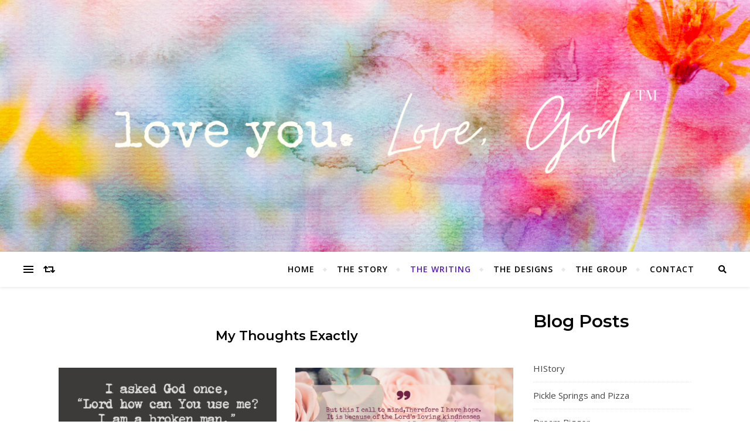

--- FILE ---
content_type: text/html; charset=UTF-8
request_url: https://loveyoulovegod.com/category/the-early-writings/
body_size: 13674
content:
<!DOCTYPE html>
<html lang="en-US">
<head>
	<meta charset="UTF-8">
	<meta name="viewport" content="width=device-width, initial-scale=1.0" />
	<link rel="profile" href="http://gmpg.org/xfn/11">

<title>My thoughts exactly</title>
<meta name='robots' content='max-image-preview:large' />
	<style>img:is([sizes="auto" i], [sizes^="auto," i]) { contain-intrinsic-size: 3000px 1500px }</style>
	<link rel='dns-prefetch' href='//fonts.googleapis.com' />
<link rel="alternate" type="application/rss+xml" title=" &raquo; Feed" href="https://loveyoulovegod.com/feed/" />
<link rel="alternate" type="application/rss+xml" title=" &raquo; Comments Feed" href="https://loveyoulovegod.com/comments/feed/" />
<link rel="alternate" type="application/rss+xml" title=" &raquo; My thoughts exactly Category Feed" href="https://loveyoulovegod.com/category/the-early-writings/feed/" />
<script type="text/javascript">
/* <![CDATA[ */
window._wpemojiSettings = {"baseUrl":"https:\/\/s.w.org\/images\/core\/emoji\/16.0.1\/72x72\/","ext":".png","svgUrl":"https:\/\/s.w.org\/images\/core\/emoji\/16.0.1\/svg\/","svgExt":".svg","source":{"concatemoji":"https:\/\/loveyoulovegod.com\/wp-includes\/js\/wp-emoji-release.min.js?ver=6.8.3"}};
/*! This file is auto-generated */
!function(s,n){var o,i,e;function c(e){try{var t={supportTests:e,timestamp:(new Date).valueOf()};sessionStorage.setItem(o,JSON.stringify(t))}catch(e){}}function p(e,t,n){e.clearRect(0,0,e.canvas.width,e.canvas.height),e.fillText(t,0,0);var t=new Uint32Array(e.getImageData(0,0,e.canvas.width,e.canvas.height).data),a=(e.clearRect(0,0,e.canvas.width,e.canvas.height),e.fillText(n,0,0),new Uint32Array(e.getImageData(0,0,e.canvas.width,e.canvas.height).data));return t.every(function(e,t){return e===a[t]})}function u(e,t){e.clearRect(0,0,e.canvas.width,e.canvas.height),e.fillText(t,0,0);for(var n=e.getImageData(16,16,1,1),a=0;a<n.data.length;a++)if(0!==n.data[a])return!1;return!0}function f(e,t,n,a){switch(t){case"flag":return n(e,"\ud83c\udff3\ufe0f\u200d\u26a7\ufe0f","\ud83c\udff3\ufe0f\u200b\u26a7\ufe0f")?!1:!n(e,"\ud83c\udde8\ud83c\uddf6","\ud83c\udde8\u200b\ud83c\uddf6")&&!n(e,"\ud83c\udff4\udb40\udc67\udb40\udc62\udb40\udc65\udb40\udc6e\udb40\udc67\udb40\udc7f","\ud83c\udff4\u200b\udb40\udc67\u200b\udb40\udc62\u200b\udb40\udc65\u200b\udb40\udc6e\u200b\udb40\udc67\u200b\udb40\udc7f");case"emoji":return!a(e,"\ud83e\udedf")}return!1}function g(e,t,n,a){var r="undefined"!=typeof WorkerGlobalScope&&self instanceof WorkerGlobalScope?new OffscreenCanvas(300,150):s.createElement("canvas"),o=r.getContext("2d",{willReadFrequently:!0}),i=(o.textBaseline="top",o.font="600 32px Arial",{});return e.forEach(function(e){i[e]=t(o,e,n,a)}),i}function t(e){var t=s.createElement("script");t.src=e,t.defer=!0,s.head.appendChild(t)}"undefined"!=typeof Promise&&(o="wpEmojiSettingsSupports",i=["flag","emoji"],n.supports={everything:!0,everythingExceptFlag:!0},e=new Promise(function(e){s.addEventListener("DOMContentLoaded",e,{once:!0})}),new Promise(function(t){var n=function(){try{var e=JSON.parse(sessionStorage.getItem(o));if("object"==typeof e&&"number"==typeof e.timestamp&&(new Date).valueOf()<e.timestamp+604800&&"object"==typeof e.supportTests)return e.supportTests}catch(e){}return null}();if(!n){if("undefined"!=typeof Worker&&"undefined"!=typeof OffscreenCanvas&&"undefined"!=typeof URL&&URL.createObjectURL&&"undefined"!=typeof Blob)try{var e="postMessage("+g.toString()+"("+[JSON.stringify(i),f.toString(),p.toString(),u.toString()].join(",")+"));",a=new Blob([e],{type:"text/javascript"}),r=new Worker(URL.createObjectURL(a),{name:"wpTestEmojiSupports"});return void(r.onmessage=function(e){c(n=e.data),r.terminate(),t(n)})}catch(e){}c(n=g(i,f,p,u))}t(n)}).then(function(e){for(var t in e)n.supports[t]=e[t],n.supports.everything=n.supports.everything&&n.supports[t],"flag"!==t&&(n.supports.everythingExceptFlag=n.supports.everythingExceptFlag&&n.supports[t]);n.supports.everythingExceptFlag=n.supports.everythingExceptFlag&&!n.supports.flag,n.DOMReady=!1,n.readyCallback=function(){n.DOMReady=!0}}).then(function(){return e}).then(function(){var e;n.supports.everything||(n.readyCallback(),(e=n.source||{}).concatemoji?t(e.concatemoji):e.wpemoji&&e.twemoji&&(t(e.twemoji),t(e.wpemoji)))}))}((window,document),window._wpemojiSettings);
/* ]]> */
</script>
<style id='wp-emoji-styles-inline-css' type='text/css'>

	img.wp-smiley, img.emoji {
		display: inline !important;
		border: none !important;
		box-shadow: none !important;
		height: 1em !important;
		width: 1em !important;
		margin: 0 0.07em !important;
		vertical-align: -0.1em !important;
		background: none !important;
		padding: 0 !important;
	}
</style>
<link rel='stylesheet' id='wp-block-library-css' href='https://loveyoulovegod.com/wp-includes/css/dist/block-library/style.min.css?ver=6.8.3' type='text/css' media='all' />
<style id='classic-theme-styles-inline-css' type='text/css'>
/*! This file is auto-generated */
.wp-block-button__link{color:#fff;background-color:#32373c;border-radius:9999px;box-shadow:none;text-decoration:none;padding:calc(.667em + 2px) calc(1.333em + 2px);font-size:1.125em}.wp-block-file__button{background:#32373c;color:#fff;text-decoration:none}
</style>
<style id='global-styles-inline-css' type='text/css'>
:root{--wp--preset--aspect-ratio--square: 1;--wp--preset--aspect-ratio--4-3: 4/3;--wp--preset--aspect-ratio--3-4: 3/4;--wp--preset--aspect-ratio--3-2: 3/2;--wp--preset--aspect-ratio--2-3: 2/3;--wp--preset--aspect-ratio--16-9: 16/9;--wp--preset--aspect-ratio--9-16: 9/16;--wp--preset--color--black: #000000;--wp--preset--color--cyan-bluish-gray: #abb8c3;--wp--preset--color--white: #ffffff;--wp--preset--color--pale-pink: #f78da7;--wp--preset--color--vivid-red: #cf2e2e;--wp--preset--color--luminous-vivid-orange: #ff6900;--wp--preset--color--luminous-vivid-amber: #fcb900;--wp--preset--color--light-green-cyan: #7bdcb5;--wp--preset--color--vivid-green-cyan: #00d084;--wp--preset--color--pale-cyan-blue: #8ed1fc;--wp--preset--color--vivid-cyan-blue: #0693e3;--wp--preset--color--vivid-purple: #9b51e0;--wp--preset--gradient--vivid-cyan-blue-to-vivid-purple: linear-gradient(135deg,rgba(6,147,227,1) 0%,rgb(155,81,224) 100%);--wp--preset--gradient--light-green-cyan-to-vivid-green-cyan: linear-gradient(135deg,rgb(122,220,180) 0%,rgb(0,208,130) 100%);--wp--preset--gradient--luminous-vivid-amber-to-luminous-vivid-orange: linear-gradient(135deg,rgba(252,185,0,1) 0%,rgba(255,105,0,1) 100%);--wp--preset--gradient--luminous-vivid-orange-to-vivid-red: linear-gradient(135deg,rgba(255,105,0,1) 0%,rgb(207,46,46) 100%);--wp--preset--gradient--very-light-gray-to-cyan-bluish-gray: linear-gradient(135deg,rgb(238,238,238) 0%,rgb(169,184,195) 100%);--wp--preset--gradient--cool-to-warm-spectrum: linear-gradient(135deg,rgb(74,234,220) 0%,rgb(151,120,209) 20%,rgb(207,42,186) 40%,rgb(238,44,130) 60%,rgb(251,105,98) 80%,rgb(254,248,76) 100%);--wp--preset--gradient--blush-light-purple: linear-gradient(135deg,rgb(255,206,236) 0%,rgb(152,150,240) 100%);--wp--preset--gradient--blush-bordeaux: linear-gradient(135deg,rgb(254,205,165) 0%,rgb(254,45,45) 50%,rgb(107,0,62) 100%);--wp--preset--gradient--luminous-dusk: linear-gradient(135deg,rgb(255,203,112) 0%,rgb(199,81,192) 50%,rgb(65,88,208) 100%);--wp--preset--gradient--pale-ocean: linear-gradient(135deg,rgb(255,245,203) 0%,rgb(182,227,212) 50%,rgb(51,167,181) 100%);--wp--preset--gradient--electric-grass: linear-gradient(135deg,rgb(202,248,128) 0%,rgb(113,206,126) 100%);--wp--preset--gradient--midnight: linear-gradient(135deg,rgb(2,3,129) 0%,rgb(40,116,252) 100%);--wp--preset--font-size--small: 13px;--wp--preset--font-size--medium: 20px;--wp--preset--font-size--large: 36px;--wp--preset--font-size--x-large: 42px;--wp--preset--spacing--20: 0.44rem;--wp--preset--spacing--30: 0.67rem;--wp--preset--spacing--40: 1rem;--wp--preset--spacing--50: 1.5rem;--wp--preset--spacing--60: 2.25rem;--wp--preset--spacing--70: 3.38rem;--wp--preset--spacing--80: 5.06rem;--wp--preset--shadow--natural: 6px 6px 9px rgba(0, 0, 0, 0.2);--wp--preset--shadow--deep: 12px 12px 50px rgba(0, 0, 0, 0.4);--wp--preset--shadow--sharp: 6px 6px 0px rgba(0, 0, 0, 0.2);--wp--preset--shadow--outlined: 6px 6px 0px -3px rgba(255, 255, 255, 1), 6px 6px rgba(0, 0, 0, 1);--wp--preset--shadow--crisp: 6px 6px 0px rgba(0, 0, 0, 1);}:where(.is-layout-flex){gap: 0.5em;}:where(.is-layout-grid){gap: 0.5em;}body .is-layout-flex{display: flex;}.is-layout-flex{flex-wrap: wrap;align-items: center;}.is-layout-flex > :is(*, div){margin: 0;}body .is-layout-grid{display: grid;}.is-layout-grid > :is(*, div){margin: 0;}:where(.wp-block-columns.is-layout-flex){gap: 2em;}:where(.wp-block-columns.is-layout-grid){gap: 2em;}:where(.wp-block-post-template.is-layout-flex){gap: 1.25em;}:where(.wp-block-post-template.is-layout-grid){gap: 1.25em;}.has-black-color{color: var(--wp--preset--color--black) !important;}.has-cyan-bluish-gray-color{color: var(--wp--preset--color--cyan-bluish-gray) !important;}.has-white-color{color: var(--wp--preset--color--white) !important;}.has-pale-pink-color{color: var(--wp--preset--color--pale-pink) !important;}.has-vivid-red-color{color: var(--wp--preset--color--vivid-red) !important;}.has-luminous-vivid-orange-color{color: var(--wp--preset--color--luminous-vivid-orange) !important;}.has-luminous-vivid-amber-color{color: var(--wp--preset--color--luminous-vivid-amber) !important;}.has-light-green-cyan-color{color: var(--wp--preset--color--light-green-cyan) !important;}.has-vivid-green-cyan-color{color: var(--wp--preset--color--vivid-green-cyan) !important;}.has-pale-cyan-blue-color{color: var(--wp--preset--color--pale-cyan-blue) !important;}.has-vivid-cyan-blue-color{color: var(--wp--preset--color--vivid-cyan-blue) !important;}.has-vivid-purple-color{color: var(--wp--preset--color--vivid-purple) !important;}.has-black-background-color{background-color: var(--wp--preset--color--black) !important;}.has-cyan-bluish-gray-background-color{background-color: var(--wp--preset--color--cyan-bluish-gray) !important;}.has-white-background-color{background-color: var(--wp--preset--color--white) !important;}.has-pale-pink-background-color{background-color: var(--wp--preset--color--pale-pink) !important;}.has-vivid-red-background-color{background-color: var(--wp--preset--color--vivid-red) !important;}.has-luminous-vivid-orange-background-color{background-color: var(--wp--preset--color--luminous-vivid-orange) !important;}.has-luminous-vivid-amber-background-color{background-color: var(--wp--preset--color--luminous-vivid-amber) !important;}.has-light-green-cyan-background-color{background-color: var(--wp--preset--color--light-green-cyan) !important;}.has-vivid-green-cyan-background-color{background-color: var(--wp--preset--color--vivid-green-cyan) !important;}.has-pale-cyan-blue-background-color{background-color: var(--wp--preset--color--pale-cyan-blue) !important;}.has-vivid-cyan-blue-background-color{background-color: var(--wp--preset--color--vivid-cyan-blue) !important;}.has-vivid-purple-background-color{background-color: var(--wp--preset--color--vivid-purple) !important;}.has-black-border-color{border-color: var(--wp--preset--color--black) !important;}.has-cyan-bluish-gray-border-color{border-color: var(--wp--preset--color--cyan-bluish-gray) !important;}.has-white-border-color{border-color: var(--wp--preset--color--white) !important;}.has-pale-pink-border-color{border-color: var(--wp--preset--color--pale-pink) !important;}.has-vivid-red-border-color{border-color: var(--wp--preset--color--vivid-red) !important;}.has-luminous-vivid-orange-border-color{border-color: var(--wp--preset--color--luminous-vivid-orange) !important;}.has-luminous-vivid-amber-border-color{border-color: var(--wp--preset--color--luminous-vivid-amber) !important;}.has-light-green-cyan-border-color{border-color: var(--wp--preset--color--light-green-cyan) !important;}.has-vivid-green-cyan-border-color{border-color: var(--wp--preset--color--vivid-green-cyan) !important;}.has-pale-cyan-blue-border-color{border-color: var(--wp--preset--color--pale-cyan-blue) !important;}.has-vivid-cyan-blue-border-color{border-color: var(--wp--preset--color--vivid-cyan-blue) !important;}.has-vivid-purple-border-color{border-color: var(--wp--preset--color--vivid-purple) !important;}.has-vivid-cyan-blue-to-vivid-purple-gradient-background{background: var(--wp--preset--gradient--vivid-cyan-blue-to-vivid-purple) !important;}.has-light-green-cyan-to-vivid-green-cyan-gradient-background{background: var(--wp--preset--gradient--light-green-cyan-to-vivid-green-cyan) !important;}.has-luminous-vivid-amber-to-luminous-vivid-orange-gradient-background{background: var(--wp--preset--gradient--luminous-vivid-amber-to-luminous-vivid-orange) !important;}.has-luminous-vivid-orange-to-vivid-red-gradient-background{background: var(--wp--preset--gradient--luminous-vivid-orange-to-vivid-red) !important;}.has-very-light-gray-to-cyan-bluish-gray-gradient-background{background: var(--wp--preset--gradient--very-light-gray-to-cyan-bluish-gray) !important;}.has-cool-to-warm-spectrum-gradient-background{background: var(--wp--preset--gradient--cool-to-warm-spectrum) !important;}.has-blush-light-purple-gradient-background{background: var(--wp--preset--gradient--blush-light-purple) !important;}.has-blush-bordeaux-gradient-background{background: var(--wp--preset--gradient--blush-bordeaux) !important;}.has-luminous-dusk-gradient-background{background: var(--wp--preset--gradient--luminous-dusk) !important;}.has-pale-ocean-gradient-background{background: var(--wp--preset--gradient--pale-ocean) !important;}.has-electric-grass-gradient-background{background: var(--wp--preset--gradient--electric-grass) !important;}.has-midnight-gradient-background{background: var(--wp--preset--gradient--midnight) !important;}.has-small-font-size{font-size: var(--wp--preset--font-size--small) !important;}.has-medium-font-size{font-size: var(--wp--preset--font-size--medium) !important;}.has-large-font-size{font-size: var(--wp--preset--font-size--large) !important;}.has-x-large-font-size{font-size: var(--wp--preset--font-size--x-large) !important;}
:where(.wp-block-post-template.is-layout-flex){gap: 1.25em;}:where(.wp-block-post-template.is-layout-grid){gap: 1.25em;}
:where(.wp-block-columns.is-layout-flex){gap: 2em;}:where(.wp-block-columns.is-layout-grid){gap: 2em;}
:root :where(.wp-block-pullquote){font-size: 1.5em;line-height: 1.6;}
</style>
<link rel='stylesheet' id='contact-form-7-css' href='https://loveyoulovegod.com/wp-content/plugins/contact-form-7/includes/css/styles.css?ver=6.1.4' type='text/css' media='all' />
<link rel='stylesheet' id='wp-components-css' href='https://loveyoulovegod.com/wp-includes/css/dist/components/style.min.css?ver=6.8.3' type='text/css' media='all' />
<link rel='stylesheet' id='godaddy-styles-css' href='https://loveyoulovegod.com/wp-content/mu-plugins/vendor/wpex/godaddy-launch/includes/Dependencies/GoDaddy/Styles/build/latest.css?ver=2.0.2' type='text/css' media='all' />
<link rel='stylesheet' id='bard-style-css' href='https://loveyoulovegod.com/wp-content/themes/bard/style.css?ver=1.4.9.8' type='text/css' media='all' />
<link rel='stylesheet' id='fontawesome-css' href='https://loveyoulovegod.com/wp-content/themes/bard/assets/css/fontawesome/all.min.css?ver=6.8.3' type='text/css' media='all' />
<link rel='stylesheet' id='fontello-css' href='https://loveyoulovegod.com/wp-content/themes/bard/assets/css/fontello.css?ver=6.8.3' type='text/css' media='all' />
<link rel='stylesheet' id='slick-css' href='https://loveyoulovegod.com/wp-content/themes/bard/assets/css/slick.css?ver=6.8.3' type='text/css' media='all' />
<link rel='stylesheet' id='scrollbar-css' href='https://loveyoulovegod.com/wp-content/themes/bard/assets/css/perfect-scrollbar.css?ver=6.8.3' type='text/css' media='all' />
<link rel='stylesheet' id='bard-woocommerce-css' href='https://loveyoulovegod.com/wp-content/themes/bard/assets/css/woocommerce.css?ver=6.8.3' type='text/css' media='all' />
<link rel='stylesheet' id='bard-responsive-css' href='https://loveyoulovegod.com/wp-content/themes/bard/assets/css/responsive.css?ver=6.8.3' type='text/css' media='all' />
<link rel='stylesheet' id='bard-montserratr-font-css' href='//fonts.googleapis.com/css?family=Montserrat%3A300%2C300i%2C400%2C400i%2C500%2C500i%2C600%2C600i%2C700%2C700i&#038;ver=1.0.0' type='text/css' media='all' />
<link rel='stylesheet' id='bard-opensans-font-css' href='//fonts.googleapis.com/css?family=Open+Sans%3A400%2C400i%2C600%2C600i%2C700%2C700i&#038;ver=1.0.0' type='text/css' media='all' />
<link rel='stylesheet' id='bard-arizonia-font-css' href='//fonts.googleapis.com/css?family=Arizonia%3A300%2C300i%2C400%2C400i%2C500%2C500i%2C600%2C600i%2C700%2C700i&#038;ver=1.0.0' type='text/css' media='all' />
<script type="text/javascript" src="https://loveyoulovegod.com/wp-includes/js/jquery/jquery.min.js?ver=3.7.1" id="jquery-core-js"></script>
<script type="text/javascript" src="https://loveyoulovegod.com/wp-includes/js/jquery/jquery-migrate.min.js?ver=3.4.1" id="jquery-migrate-js"></script>
<link rel="https://api.w.org/" href="https://loveyoulovegod.com/wp-json/" /><link rel="alternate" title="JSON" type="application/json" href="https://loveyoulovegod.com/wp-json/wp/v2/categories/39" /><link rel="EditURI" type="application/rsd+xml" title="RSD" href="https://loveyoulovegod.com/xmlrpc.php?rsd" />
<meta name="generator" content="WordPress 6.8.3" />
<style id="bard_dynamic_css">body {background-color: #ffffff;}#top-bar {background-color: #ffffff;}#top-bar a {color: #000000;}#top-bar a:hover,#top-bar li.current-menu-item > a,#top-bar li.current-menu-ancestor > a,#top-bar .sub-menu li.current-menu-item > a,#top-bar .sub-menu li.current-menu-ancestor> a {color: #551bba;}#top-menu .sub-menu,#top-menu .sub-menu a {background-color: #ffffff;border-color: rgba(0,0,0, 0.05);}.header-logo a,.site-description,.header-socials-icon {color: #111111;}.site-description:before,.site-description:after {background: #111111;}.header-logo a:hover,.header-socials-icon:hover {color: #111111;}.entry-header {background-color: #ffffff;}#main-nav {background-color: #ffffff;box-shadow: 0px 1px 5px rgba(0,0,0, 0.1);}#main-nav a,#main-nav i,#main-nav #s {color: #000000;}.main-nav-sidebar div span,.sidebar-alt-close-btn span,.btn-tooltip {background-color: #000000;}.btn-tooltip:before {border-top-color: #000000;}#main-nav a:hover,#main-nav i:hover,#main-nav li.current-menu-item > a,#main-nav li.current-menu-ancestor > a,#main-nav .sub-menu li.current-menu-item > a,#main-nav .sub-menu li.current-menu-ancestor > a {color: #551bba;}.main-nav-sidebar:hover div span {background-color: #551bba;}#main-menu .sub-menu,#main-menu .sub-menu a {background-color: #ffffff;border-color: rgba(0,0,0, 0.05);}#main-nav #s {background-color: #ffffff;}#main-nav #s::-webkit-input-placeholder { /* Chrome/Opera/Safari */color: rgba(0,0,0, 0.7);}#main-nav #s::-moz-placeholder { /* Firefox 19+ */color: rgba(0,0,0, 0.7);}#main-nav #s:-ms-input-placeholder { /* IE 10+ */color: rgba(0,0,0, 0.7);}#main-nav #s:-moz-placeholder { /* Firefox 18- */color: rgba(0,0,0, 0.7);}/* Background */.sidebar-alt,.main-content,.featured-slider-area,#featured-links,.page-content select,.page-content input,.page-content textarea {background-color: #ffffff;}.featured-link .cv-inner {border-color: rgba(255,255,255, 0.4);}.featured-link:hover .cv-inner {border-color: rgba(255,255,255, 0.8);}#featured-links h6 {background-color: #ffffff;color: #000000;}/* Text */.page-content,.page-content select,.page-content input,.page-content textarea,.page-content .post-author a,.page-content .bard-widget a,.page-content .comment-author {color: #464646;}/* Title */.page-content h1,.page-content h2,.page-content h3,.page-content h4,.page-content h5,.page-content h6,.page-content .post-title a,.page-content .post-author a,.page-content .author-description h3 a,.page-content .related-posts h5 a,.page-content .blog-pagination .previous-page a,.page-content .blog-pagination .next-page a,blockquote,.page-content .post-share a,.page-content .read-more a {color: #030303;}.widget_wysija .widget-title h4:after {background-color: #030303;}.page-content .read-more a:hover,.page-content .post-title a:hover {color: rgba(3,3,3, 0.75);}/* Meta */.page-content .post-author,.page-content .post-comments,.page-content .post-date,.page-content .post-meta,.page-content .post-meta a,.page-content .related-post-date,.page-content .comment-meta a,.page-content .author-share a,.page-content .post-tags a,.page-content .tagcloud a,.widget_categories li,.widget_archive li,.ahse-subscribe-box p,.rpwwt-post-author,.rpwwt-post-categories,.rpwwt-post-date,.rpwwt-post-comments-number,.copyright-info,#page-footer .copyright-info a,.footer-menu-container,#page-footer .footer-menu-container a,.single-navigation span,.comment-notes {color: #a1a1a1;}.page-content input::-webkit-input-placeholder { /* Chrome/Opera/Safari */color: #a1a1a1;}.page-content input::-moz-placeholder { /* Firefox 19+ */color: #a1a1a1;}.page-content input:-ms-input-placeholder { /* IE 10+ */color: #a1a1a1;}.page-content input:-moz-placeholder { /* Firefox 18- */color: #a1a1a1;}/* Accent */a,.post-categories,#page-wrap .bard-widget.widget_text a,.scrolltop,.required {color: #551bba;}/* Disable TMP.page-content .elementor a,.page-content .elementor a:hover {color: inherit;}*/.ps-container > .ps-scrollbar-y-rail > .ps-scrollbar-y,.read-more a:after {background: #551bba;}a:hover,.scrolltop:hover {color: rgba(85,27,186, 0.8);}blockquote {border-color: #551bba;}.widget-title h4 {border-top-color: #551bba;}/* Selection */::-moz-selection {color: #ffffff;background: #551bba;}::selection {color: #ffffff;background: #551bba;}/* Border */.page-content .post-footer,.blog-list-style,.page-content .author-description,.page-content .related-posts,.page-content .entry-comments,.page-content .bard-widget li,.page-content #wp-calendar,.page-content #wp-calendar caption,.page-content #wp-calendar tbody td,.page-content .widget_nav_menu li a,.page-content .tagcloud a,.page-content select,.page-content input,.page-content textarea,.post-tags a,.gallery-caption,.wp-caption-text,table tr,table th,table td,pre,.single-navigation {border-color: #e8e8e8;}#main-menu > li:after,.border-divider,hr {background-color: #e8e8e8;}/* Buttons */.widget_search .svg-fa-wrap,.widget_search #searchsubmit,.wp-block-search button,.page-content .submit,.page-content .blog-pagination.numeric a,.page-content .post-password-form input[type="submit"],.page-content .wpcf7 [type="submit"] {color: #ffffff;background-color: #333333;}.page-content .submit:hover,.page-content .blog-pagination.numeric a:hover,.page-content .blog-pagination.numeric span,.page-content .bard-subscribe-box input[type="submit"],.page-content .widget_wysija input[type="submit"],.page-content .post-password-form input[type="submit"]:hover,.page-content .wpcf7 [type="submit"]:hover {color: #ffffff;background-color: #551bba;}/* Image Overlay */.image-overlay,#infscr-loading,.page-content h4.image-overlay {color: #ffffff;background-color: rgba(73,73,73, 0.2);}.image-overlay a,.post-slider .prev-arrow,.post-slider .next-arrow,.page-content .image-overlay a,#featured-slider .slider-dots {color: #ffffff;}.slide-caption {background: rgba(255,255,255, 0.95);}#featured-slider .prev-arrow,#featured-slider .next-arrow,#featured-slider .slick-active,.slider-title:after {background: #ffffff;}.footer-socials,.footer-widgets {background: #ffffff;}.instagram-title {background: rgba(255,255,255, 0.85);}#page-footer,#page-footer a,#page-footer select,#page-footer input,#page-footer textarea {color: #222222;}#page-footer #s::-webkit-input-placeholder { /* Chrome/Opera/Safari */color: #222222;}#page-footer #s::-moz-placeholder { /* Firefox 19+ */color: #222222;}#page-footer #s:-ms-input-placeholder { /* IE 10+ */color: #222222;}#page-footer #s:-moz-placeholder { /* Firefox 18- */color: #222222;}/* Title */#page-footer h1,#page-footer h2,#page-footer h3,#page-footer h4,#page-footer h5,#page-footer h6,#page-footer .footer-socials a{color: #111111;}#page-footer a:hover {color: #551bba;}/* Border */#page-footer a,#page-footer .bard-widget li,#page-footer #wp-calendar,#page-footer #wp-calendar caption,#page-footer #wp-calendar tbody td,#page-footer .widget_nav_menu li a,#page-footer select,#page-footer input,#page-footer textarea,#page-footer .widget-title h4:before,#page-footer .widget-title h4:after,.alt-widget-title,.footer-widgets {border-color: #e8e8e8;}.sticky,.footer-copyright,.bard-widget.widget_wysija {background-color: #f6f6f6;}.bard-preloader-wrap {background-color: #ffffff;}.boxed-wrapper {max-width: 1160px;}.sidebar-alt {max-width: 340px;left: -340px; padding: 85px 35px 0px;}.sidebar-left,.sidebar-right {width: 302px;}.main-container {width: calc(100% - 302px);width: -webkit-calc(100% - 302px);}#top-bar > div,#main-nav > div,#featured-links,.main-content,.page-footer-inner,.featured-slider-area.boxed-wrapper {padding-left: 40px;padding-right: 40px;}.bard-instagram-widget #sb_instagram {max-width: none !important;}.bard-instagram-widget #sbi_images {display: -webkit-box;display: -ms-flexbox;display: flex;}.bard-instagram-widget #sbi_images .sbi_photo {height: auto !important;}.bard-instagram-widget #sbi_images .sbi_photo img {display: block !important;}.bard-widget #sbi_images .sbi_photo {height: auto !important;}.bard-widget #sbi_images .sbi_photo img {display: block !important;}@media screen and ( max-width: 979px ) {.top-bar-socials {float: none !important;}.top-bar-socials a {line-height: 40px !important;}}.entry-header {height: 450px;background-image: url(https://loveyoulovegod.com/wp-content/uploads/2020/05/2.png);background-size: cover;}.entry-header {background-position: center center;}.logo-img {max-width: 500px;}.header-logo a:not(.logo-img),.site-description {display: none;}#main-nav {text-align: right;}.main-nav-buttons { float: left; margin-right: 20px;}.main-nav-icons { float: right; margin-left: 20px;}#featured-links .featured-link {margin-right: 25px;}#featured-links .featured-link:last-of-type {margin-right: 0;}#featured-links .featured-link {width: calc( (100% - 25px) / 2 - 1px);width: -webkit-calc( (100% - 25px) / 2- 1px);}.blog-grid > li {display: inline-block;vertical-align: top;margin-right: 32px;margin-bottom: 35px;}.blog-grid > li.blog-grid-style {width: calc((100% - 32px ) /2 - 1px);width: -webkit-calc((100% - 32px ) /2 - 1px);}@media screen and ( min-width: 979px ) {.blog-grid > .blog-list-style:nth-last-of-type(-n+1) {margin-bottom: 0;}.blog-grid > .blog-grid-style:nth-last-of-type(-n+2) { margin-bottom: 0;}}@media screen and ( max-width: 640px ) {.blog-grid > li:nth-last-of-type(-n+1) {margin-bottom: 0;}}.blog-grid > li:nth-of-type(2n+2) {margin-right: 0;}.sidebar-right {padding-left: 32px;}@media screen and ( max-width: 768px ) {#featured-links {display: none;}}@media screen and ( max-width: 640px ) {.related-posts {display: none;}}.header-logo a {font-family: 'Arizonia';}#top-menu li a {font-family: 'Open Sans';}#main-menu li a {font-family: 'Open Sans';}#mobile-menu li {font-family: 'Open Sans';}#top-menu li a,#main-menu li a,#mobile-menu li {text-transform: uppercase;}.footer-widgets .page-footer-inner > .bard-widget {width: 30%;margin-right: 5%;}.footer-widgets .page-footer-inner > .bard-widget:nth-child(3n+3) {margin-right: 0;}.footer-widgets .page-footer-inner > .bard-widget:nth-child(3n+4) {clear: both;}.woocommerce div.product .stock,.woocommerce div.product p.price,.woocommerce div.product span.price,.woocommerce ul.products li.product .price,.woocommerce-Reviews .woocommerce-review__author,.woocommerce form .form-row .required,.woocommerce form .form-row.woocommerce-invalid label,.woocommerce .page-content div.product .woocommerce-tabs ul.tabs li a {color: #464646;}.woocommerce a.remove:hover {color: #464646 !important;}.woocommerce a.remove,.woocommerce .product_meta,.page-content .woocommerce-breadcrumb,.page-content .woocommerce-review-link,.page-content .woocommerce-breadcrumb a,.page-content .woocommerce-MyAccount-navigation-link a,.woocommerce .woocommerce-info:before,.woocommerce .page-content .woocommerce-result-count,.woocommerce-page .page-content .woocommerce-result-count,.woocommerce-Reviews .woocommerce-review__published-date,.woocommerce .product_list_widget .quantity,.woocommerce .widget_products .amount,.woocommerce .widget_price_filter .price_slider_amount,.woocommerce .widget_recently_viewed_products .amount,.woocommerce .widget_top_rated_products .amount,.woocommerce .widget_recent_reviews .reviewer {color: #a1a1a1;}.woocommerce a.remove {color: #a1a1a1 !important;}p.demo_store,.woocommerce-store-notice,.woocommerce span.onsale { background-color: #551bba;}.woocommerce .star-rating::before,.woocommerce .star-rating span::before,.woocommerce .page-content ul.products li.product .button,.page-content .woocommerce ul.products li.product .button,.page-content .woocommerce-MyAccount-navigation-link.is-active a,.page-content .woocommerce-MyAccount-navigation-link a:hover,.woocommerce-message::before { color: #551bba;}.woocommerce form.login,.woocommerce form.register,.woocommerce-account fieldset,.woocommerce form.checkout_coupon,.woocommerce .woocommerce-info,.woocommerce .woocommerce-error,.woocommerce .woocommerce-message,.woocommerce .widget_shopping_cart .total,.woocommerce.widget_shopping_cart .total,.woocommerce-Reviews .comment_container,.woocommerce-cart #payment ul.payment_methods,#add_payment_method #payment ul.payment_methods,.woocommerce-checkout #payment ul.payment_methods,.woocommerce div.product .woocommerce-tabs ul.tabs::before,.woocommerce div.product .woocommerce-tabs ul.tabs::after,.woocommerce div.product .woocommerce-tabs ul.tabs li,.woocommerce .woocommerce-MyAccount-navigation-link,.select2-container--default .select2-selection--single {border-color: #e8e8e8;}.woocommerce-cart #payment,#add_payment_method #payment,.woocommerce-checkout #payment,.woocommerce .woocommerce-info,.woocommerce .woocommerce-error,.woocommerce .woocommerce-message,.woocommerce div.product .woocommerce-tabs ul.tabs li {background-color: rgba(232,232,232, 0.3);}.woocommerce-cart #payment div.payment_box::before,#add_payment_method #payment div.payment_box::before,.woocommerce-checkout #payment div.payment_box::before {border-color: rgba(232,232,232, 0.5);}.woocommerce-cart #payment div.payment_box,#add_payment_method #payment div.payment_box,.woocommerce-checkout #payment div.payment_box {background-color: rgba(232,232,232, 0.5);}.page-content .woocommerce input.button,.page-content .woocommerce a.button,.page-content .woocommerce a.button.alt,.page-content .woocommerce button.button.alt,.page-content .woocommerce input.button.alt,.page-content .woocommerce #respond input#submit.alt,.woocommerce .page-content .widget_product_search input[type="submit"],.woocommerce .page-content .woocommerce-message .button,.woocommerce .page-content a.button.alt,.woocommerce .page-content button.button.alt,.woocommerce .page-content #respond input#submit,.woocommerce .page-content .widget_price_filter .button,.woocommerce .page-content .woocommerce-message .button,.woocommerce-page .page-content .woocommerce-message .button {color: #ffffff;background-color: #333333;}.page-content .woocommerce input.button:hover,.page-content .woocommerce a.button:hover,.page-content .woocommerce a.button.alt:hover,.page-content .woocommerce button.button.alt:hover,.page-content .woocommerce input.button.alt:hover,.page-content .woocommerce #respond input#submit.alt:hover,.woocommerce .page-content .woocommerce-message .button:hover,.woocommerce .page-content a.button.alt:hover,.woocommerce .page-content button.button.alt:hover,.woocommerce .page-content #respond input#submit:hover,.woocommerce .page-content .widget_price_filter .button:hover,.woocommerce .page-content .woocommerce-message .button:hover,.woocommerce-page .page-content .woocommerce-message .button:hover {color: #ffffff;background-color: #551bba;}#loadFacebookG{width:35px;height:35px;display:block;position:relative;margin:auto}.facebook_blockG{background-color:#00a9ff;border:1px solid #00a9ff;float:left;height:25px;margin-left:2px;width:7px;opacity:.1;animation-name:bounceG;-o-animation-name:bounceG;-ms-animation-name:bounceG;-webkit-animation-name:bounceG;-moz-animation-name:bounceG;animation-duration:1.235s;-o-animation-duration:1.235s;-ms-animation-duration:1.235s;-webkit-animation-duration:1.235s;-moz-animation-duration:1.235s;animation-iteration-count:infinite;-o-animation-iteration-count:infinite;-ms-animation-iteration-count:infinite;-webkit-animation-iteration-count:infinite;-moz-animation-iteration-count:infinite;animation-direction:normal;-o-animation-direction:normal;-ms-animation-direction:normal;-webkit-animation-direction:normal;-moz-animation-direction:normal;transform:scale(0.7);-o-transform:scale(0.7);-ms-transform:scale(0.7);-webkit-transform:scale(0.7);-moz-transform:scale(0.7)}#blockG_1{animation-delay:.3695s;-o-animation-delay:.3695s;-ms-animation-delay:.3695s;-webkit-animation-delay:.3695s;-moz-animation-delay:.3695s}#blockG_2{animation-delay:.496s;-o-animation-delay:.496s;-ms-animation-delay:.496s;-webkit-animation-delay:.496s;-moz-animation-delay:.496s}#blockG_3{animation-delay:.6125s;-o-animation-delay:.6125s;-ms-animation-delay:.6125s;-webkit-animation-delay:.6125s;-moz-animation-delay:.6125s}@keyframes bounceG{0%{transform:scale(1.2);opacity:1}100%{transform:scale(0.7);opacity:.1}}@-o-keyframes bounceG{0%{-o-transform:scale(1.2);opacity:1}100%{-o-transform:scale(0.7);opacity:.1}}@-ms-keyframes bounceG{0%{-ms-transform:scale(1.2);opacity:1}100%{-ms-transform:scale(0.7);opacity:.1}}@-webkit-keyframes bounceG{0%{-webkit-transform:scale(1.2);opacity:1}100%{-webkit-transform:scale(0.7);opacity:.1}}@-moz-keyframes bounceG{0%{-moz-transform:scale(1.2);opacity:1}100%{-moz-transform:scale(0.7);opacity:.1}}</style><link rel="icon" href="https://loveyoulovegod.com/wp-content/uploads/2020/05/cropped-1-1-32x32.png" sizes="32x32" />
<link rel="icon" href="https://loveyoulovegod.com/wp-content/uploads/2020/05/cropped-1-1-192x192.png" sizes="192x192" />
<link rel="apple-touch-icon" href="https://loveyoulovegod.com/wp-content/uploads/2020/05/cropped-1-1-180x180.png" />
<meta name="msapplication-TileImage" content="https://loveyoulovegod.com/wp-content/uploads/2020/05/cropped-1-1-270x270.png" />
</head>

<body class="archive category category-the-early-writings category-39 wp-embed-responsive wp-theme-bard fl-builder-lite-2-9-4-2 fl-no-js">
	
	<!-- Preloader -->
	
	<!-- Page Wrapper -->
	<div id="page-wrap">

		<!-- Boxed Wrapper -->
		<div id="page-header" >

		
	<div class="entry-header" data-parallax="" data-image="https://loveyoulovegod.com/wp-content/uploads/2020/05/2.png">
		<div class="cv-outer">
		<div class="cv-inner">

			<div class="header-logo">
				
									
										<a href="https://loveyoulovegod.com/"></a>
					
								
								
			</div>

			
		</div>
		</div>
	</div>

	
<div id="main-nav" class="clear-fix">

	<div >	
		
		<div class="main-nav-buttons">

			<!-- Alt Sidebar Icon -->
						<div class="main-nav-sidebar">
				<span class="btn-tooltip">Alt Sidebar</span>
				<div>
					<span></span>
					<span></span>
					<span></span>
				</div>
			</div>
			
			<!-- Random Post Button -->			
							
		<a class="random-post-btn" href="https://loveyoulovegod.com/2020/05/15/cilantro/">
			<span class="btn-tooltip">Random Article</span>
			<i class="fas fa-retweet"></i>
		</a>

								
		</div>

		<!-- Icons -->
		<div class="main-nav-icons">
						<div class="main-nav-search">
				<span class="btn-tooltip">Search</span>
				<i class="fas fa-search"></i>
				<i class="fas fa-times"></i>
				<form role="search" method="get" id="searchform" class="clear-fix" action="https://loveyoulovegod.com/"><input type="search" name="s" id="s" placeholder="Search..." data-placeholder="Type then hit Enter..." value="" /><span class="svg-fa-wrap"><i class="fa fa-search"></i></span><input type="submit" id="searchsubmit" value="st" /></form>			</div>
					</div>


		<!-- Mobile Menu Button -->
		<span class="mobile-menu-btn">
			<i class="fas fa-chevron-down"></i>
		</span>

		<nav class="main-menu-container"><ul id="main-menu" class=""><li id="menu-item-639" class="menu-item menu-item-type-custom menu-item-object-custom menu-item-home menu-item-639"><a href="https://loveyoulovegod.com">Home</a></li>
<li id="menu-item-576" class="menu-item menu-item-type-post_type menu-item-object-page menu-item-576"><a href="https://loveyoulovegod.com/about-love-you-love-god/">The Story</a></li>
<li id="menu-item-579" class="menu-item menu-item-type-post_type menu-item-object-page current-menu-ancestor current-menu-parent current_page_parent current_page_ancestor menu-item-has-children menu-item-579"><a href="https://loveyoulovegod.com/the-blog/">The Writing</a>
<ul class="sub-menu">
	<li id="menu-item-649" class="menu-item menu-item-type-taxonomy menu-item-object-category menu-item-649"><a href="https://loveyoulovegod.com/category/inspiration/">Inspiration</a></li>
	<li id="menu-item-588" class="menu-item menu-item-type-taxonomy menu-item-object-category menu-item-588"><a href="https://loveyoulovegod.com/category/getting-intentional/">Intention</a></li>
	<li id="menu-item-595" class="menu-item menu-item-type-taxonomy menu-item-object-category menu-item-595"><a href="https://loveyoulovegod.com/category/relationships/">Relationships</a></li>
	<li id="menu-item-659" class="menu-item menu-item-type-taxonomy menu-item-object-category current-menu-item menu-item-659"><a href="https://loveyoulovegod.com/category/the-early-writings/" aria-current="page">My thoughts exactly</a></li>
	<li id="menu-item-1166" class="menu-item menu-item-type-taxonomy menu-item-object-category menu-item-1166"><a href="https://loveyoulovegod.com/category/my-missouri/">My Missouri</a></li>
</ul>
</li>
<li id="menu-item-578" class="menu-item menu-item-type-post_type menu-item-object-page menu-item-578"><a href="https://loveyoulovegod.com/designs/">The Designs</a></li>
<li id="menu-item-583" class="menu-item menu-item-type-post_type menu-item-object-page menu-item-has-children menu-item-583"><a href="https://loveyoulovegod.com/the-group/">The Group</a>
<ul class="sub-menu">
	<li id="menu-item-1145" class="menu-item menu-item-type-post_type menu-item-object-page menu-item-1145"><a href="https://loveyoulovegod.com/get-started/">Resources</a></li>
</ul>
</li>
<li id="menu-item-920" class="menu-item menu-item-type-post_type menu-item-object-page menu-item-920"><a href="https://loveyoulovegod.com/contact-2/">Contact</a></li>
</ul></nav><nav class="mobile-menu-container"><ul id="mobile-menu" class=""><li class="menu-item menu-item-type-custom menu-item-object-custom menu-item-home menu-item-639"><a href="https://loveyoulovegod.com">Home</a></li>
<li class="menu-item menu-item-type-post_type menu-item-object-page menu-item-576"><a href="https://loveyoulovegod.com/about-love-you-love-god/">The Story</a></li>
<li class="menu-item menu-item-type-post_type menu-item-object-page current-menu-ancestor current-menu-parent current_page_parent current_page_ancestor menu-item-has-children menu-item-579"><a href="https://loveyoulovegod.com/the-blog/">The Writing</a>
<ul class="sub-menu">
	<li class="menu-item menu-item-type-taxonomy menu-item-object-category menu-item-649"><a href="https://loveyoulovegod.com/category/inspiration/">Inspiration</a></li>
	<li class="menu-item menu-item-type-taxonomy menu-item-object-category menu-item-588"><a href="https://loveyoulovegod.com/category/getting-intentional/">Intention</a></li>
	<li class="menu-item menu-item-type-taxonomy menu-item-object-category menu-item-595"><a href="https://loveyoulovegod.com/category/relationships/">Relationships</a></li>
	<li class="menu-item menu-item-type-taxonomy menu-item-object-category current-menu-item menu-item-659"><a href="https://loveyoulovegod.com/category/the-early-writings/" aria-current="page">My thoughts exactly</a></li>
	<li class="menu-item menu-item-type-taxonomy menu-item-object-category menu-item-1166"><a href="https://loveyoulovegod.com/category/my-missouri/">My Missouri</a></li>
</ul>
</li>
<li class="menu-item menu-item-type-post_type menu-item-object-page menu-item-578"><a href="https://loveyoulovegod.com/designs/">The Designs</a></li>
<li class="menu-item menu-item-type-post_type menu-item-object-page menu-item-has-children menu-item-583"><a href="https://loveyoulovegod.com/the-group/">The Group</a>
<ul class="sub-menu">
	<li class="menu-item menu-item-type-post_type menu-item-object-page menu-item-1145"><a href="https://loveyoulovegod.com/get-started/">Resources</a></li>
</ul>
</li>
<li class="menu-item menu-item-type-post_type menu-item-object-page menu-item-920"><a href="https://loveyoulovegod.com/contact-2/">Contact</a></li>
 </ul></nav>
	</div>

</div><!-- #main-nav -->


		</div><!-- .boxed-wrapper -->

		<!-- Page Content -->
		<div class="page-content">
			
			
<div class="sidebar-alt-wrap">
	<div class="sidebar-alt-close image-overlay"></div>
	<aside class="sidebar-alt">

		<div class="sidebar-alt-close-btn">
			<span></span>
			<span></span>
		</div>

		<div ="bard-widget"><p>No Widgets found in the Sidebar Alt!</p></div>		
	</aside>
</div>
<div class="main-content clear-fix boxed-wrapper" data-layout="col2-rsidebar" data-sidebar-sticky="1">
	
	
	<div class="main-container">

		
<div class="category-description">  

	<h4>My thoughts exactly</h4>

	
</div>		
		<ul class="blog-grid">

		<li class="blog-grid-style"><article id="post-1223" class="blog-post post-1223 post type-post status-publish format-standard has-post-thumbnail hentry category-inspiration category-the-early-writings">

	<div class="post-media">
		<a href="https://loveyoulovegod.com/2025/04/07/history/"></a>
		<img width="500" height="380" src="https://loveyoulovegod.com/wp-content/uploads/2025/04/Neutral-Aesthetic-Simple-Quote-Instagram-Post-500x380.png" class="attachment-bard-grid-thumbnail size-bard-grid-thumbnail wp-post-image" alt="" decoding="async" fetchpriority="high" />	</div>
	
	<header class="post-header">

		
				<h2 class="post-title">
			<a href="https://loveyoulovegod.com/2025/04/07/history/">HIStory</a>
		</h2>
		
		<span class="border-divider"></span>

				
	</header>

		<div class="post-content">
		<p>I saw this image in my feed and then 3 hours later&#8230;. 2,237 words came to mind. Here&#8217;s my heart. It&#8217;s been a minute&#8230; Today I sat here, truly hoping to be productive, but I struggled to get anything significant&hellip;</p>	</div>
	
	<footer class="post-footer">

		
		
	</footer>

</article></li><li class="blog-grid-style"><article id="post-1072" class="blog-post post-1072 post type-post status-publish format-standard has-post-thumbnail hentry category-inspiration category-the-early-writings">

	<div class="post-media">
		<a href="https://loveyoulovegod.com/2020/08/26/dream-bigger/"></a>
		<img width="500" height="380" src="https://loveyoulovegod.com/wp-content/uploads/2020/08/Different_-Facebook-Posts.2020-1-500x380.png" class="attachment-bard-grid-thumbnail size-bard-grid-thumbnail wp-post-image" alt="" decoding="async" />	</div>
	
	<header class="post-header">

		
				<h2 class="post-title">
			<a href="https://loveyoulovegod.com/2020/08/26/dream-bigger/">Dream Bigger</a>
		</h2>
		
		<span class="border-divider"></span>

				
	</header>

		<div class="post-content">
		<p>I woke up with a heaviness because my mind was going a million times a minute. The old me -- who am I kidding, this very well may have been me last week -- would have allowed the thoughts to&hellip;</p>	</div>
	
	<footer class="post-footer">

		
		
	</footer>

</article></li><li class="blog-grid-style"><article id="post-856" class="blog-post post-856 post type-post status-publish format-standard has-post-thumbnail hentry category-getting-intentional category-the-early-writings">

	<div class="post-media">
		<a href="https://loveyoulovegod.com/2020/05/15/morning-journal-entry-day-24/"></a>
		<img width="500" height="380" src="https://loveyoulovegod.com/wp-content/uploads/2020/05/qtq80-c1BbYI-500x380.jpeg" class="attachment-bard-grid-thumbnail size-bard-grid-thumbnail wp-post-image" alt="" decoding="async" />	</div>
	
	<header class="post-header">

		
				<h2 class="post-title">
			<a href="https://loveyoulovegod.com/2020/05/15/morning-journal-entry-day-24/">Morning Journal Entry: Day 24</a>
		</h2>
		
		<span class="border-divider"></span>

				
	</header>

		<div class="post-content">
		<p>I keep waiting for this feeling to come over me but God gave me a gentle reminder just now that faith isn&#8217;t a feeling. I think sometimes I get caught up in remembering the moments when I did &#8220;feel&#8221; something.&hellip;</p>	</div>
	
	<footer class="post-footer">

		
		
	</footer>

</article></li><li class="blog-grid-style"><article id="post-853" class="blog-post post-853 post type-post status-publish format-standard has-post-thumbnail hentry category-getting-intentional category-the-early-writings">

	<div class="post-media">
		<a href="https://loveyoulovegod.com/2020/05/15/9-things-ive-learned-not-speaking-day-8-the-final-hours/"></a>
		<img width="500" height="380" src="https://loveyoulovegod.com/wp-content/uploads/2020/05/do-not-waste-this-22-500x380.png" class="attachment-bard-grid-thumbnail size-bard-grid-thumbnail wp-post-image" alt="" decoding="async" loading="lazy" />	</div>
	
	<header class="post-header">

		
				<h2 class="post-title">
			<a href="https://loveyoulovegod.com/2020/05/15/9-things-ive-learned-not-speaking-day-8-the-final-hours/">9 Things I&#8217;ve Learned Not Speaking: Day 8 (THE FINAL HOURS)</a>
		</h2>
		
		<span class="border-divider"></span>

				
	</header>

		<div class="post-content">
		<p>TODAY&#8217;S THE DAY!!! It&#8217;s hard to post today because I decided to start talking since it was Day 7. So on Day 8, I&#8217;m going to finish up my posts with less than 13 things but something even more important&#8230;&hellip;</p>	</div>
	
	<footer class="post-footer">

		
		
	</footer>

</article></li><li class="blog-grid-style"><article id="post-851" class="blog-post post-851 post type-post status-publish format-standard has-post-thumbnail hentry category-getting-intentional category-the-early-writings">

	<div class="post-media">
		<a href="https://loveyoulovegod.com/2020/05/15/13-things-ive-learned-not-speaking-day-7-church-edition/"></a>
		<img width="500" height="380" src="https://loveyoulovegod.com/wp-content/uploads/2020/05/do-not-waste-this-22-500x380.png" class="attachment-bard-grid-thumbnail size-bard-grid-thumbnail wp-post-image" alt="" decoding="async" loading="lazy" />	</div>
	
	<header class="post-header">

		
				<h2 class="post-title">
			<a href="https://loveyoulovegod.com/2020/05/15/13-things-ive-learned-not-speaking-day-7-church-edition/">13 Things I&#8217;ve Learned Not Speaking: Day 7 (Church Edition)</a>
		</h2>
		
		<span class="border-divider"></span>

				
	</header>

		<div class="post-content">
		<p>Yesterday was a little easier than I expected. It was nice to get out of the house especially to be at my church with lots of friendly faces and hugs. Some moments were hard, but for the most part, it&hellip;</p>	</div>
	
	<footer class="post-footer">

		
		
	</footer>

</article></li><li class="blog-grid-style"><article id="post-849" class="blog-post post-849 post type-post status-publish format-standard has-post-thumbnail hentry category-getting-intentional category-the-early-writings">

	<div class="post-media">
		<a href="https://loveyoulovegod.com/2020/05/15/13-things-ive-learned-not-speaking-day-6/"></a>
		<img width="500" height="380" src="https://loveyoulovegod.com/wp-content/uploads/2020/05/do-not-waste-this-22-500x380.png" class="attachment-bard-grid-thumbnail size-bard-grid-thumbnail wp-post-image" alt="" decoding="async" loading="lazy" />	</div>
	
	<header class="post-header">

		
				<h2 class="post-title">
			<a href="https://loveyoulovegod.com/2020/05/15/13-things-ive-learned-not-speaking-day-6/">13 Things I&#8217;ve Learned Not Speaking: Day 6</a>
		</h2>
		
		<span class="border-divider"></span>

				
	</header>

		<div class="post-content">
		<p>Of course all of this applies to yesterday but I&#8217;m posting on what is considered DAY 6!! That means only TWO more full days. Technically I CAN talk today but because the doc said it would be great if I&hellip;</p>	</div>
	
	<footer class="post-footer">

		
		
	</footer>

</article></li><li class="blog-grid-style"><article id="post-847" class="blog-post post-847 post type-post status-publish format-standard has-post-thumbnail hentry category-getting-intentional category-the-early-writings">

	<div class="post-media">
		<a href="https://loveyoulovegod.com/2020/05/15/13-things-ive-learned-not-speaking/"></a>
		<img width="500" height="380" src="https://loveyoulovegod.com/wp-content/uploads/2020/05/do-not-waste-this-22-500x380.png" class="attachment-bard-grid-thumbnail size-bard-grid-thumbnail wp-post-image" alt="" decoding="async" loading="lazy" />	</div>
	
	<header class="post-header">

		
				<h2 class="post-title">
			<a href="https://loveyoulovegod.com/2020/05/15/13-things-ive-learned-not-speaking/">13 Things I&#8217;ve Learned Not Speaking: Day 5</a>
		</h2>
		
		<span class="border-divider"></span>

				
	</header>

		<div class="post-content">
		<p>For the most part, today was productive and funny.&nbsp; I guess we&#8217;re getting as used to this as we can.&nbsp; As of this morning, 3 full days left and a few hours beyond.&nbsp; I&#8217;m on the down slope now 🙂&hellip;</p>	</div>
	
	<footer class="post-footer">

		
		
	</footer>

</article></li><li class="blog-grid-style"><article id="post-845" class="blog-post post-845 post type-post status-publish format-standard has-post-thumbnail hentry category-getting-intentional category-the-early-writings">

	<div class="post-media">
		<a href="https://loveyoulovegod.com/2020/05/15/13-things-ive-learned-not-speaking-day-4/"></a>
		<img width="500" height="380" src="https://loveyoulovegod.com/wp-content/uploads/2020/05/do-not-waste-this-22-500x380.png" class="attachment-bard-grid-thumbnail size-bard-grid-thumbnail wp-post-image" alt="" decoding="async" loading="lazy" />	</div>
	
	<header class="post-header">

		
				<h2 class="post-title">
			<a href="https://loveyoulovegod.com/2020/05/15/13-things-ive-learned-not-speaking-day-4/">13 Things I&#8217;ve Learned Not Speaking: Day 4</a>
		</h2>
		
		<span class="border-divider"></span>

				
	</header>

		<div class="post-content">
		<p>Even on Day 4, I can&#8217;t honestly say that I could ever get used to this. I feel like I&#8217;m in a better spot mentally and in some ways, emotionally, but at the same time it takes nothing at all&hellip;</p>	</div>
	
	<footer class="post-footer">

		
		
	</footer>

</article></li><li class="blog-grid-style"><article id="post-843" class="blog-post post-843 post type-post status-publish format-standard has-post-thumbnail hentry category-getting-intentional category-the-early-writings">

	<div class="post-media">
		<a href="https://loveyoulovegod.com/2020/05/15/13-things-ive-learned-not-speaking-day-3/"></a>
		<img width="500" height="380" src="https://loveyoulovegod.com/wp-content/uploads/2020/05/do-not-waste-this-22-500x380.png" class="attachment-bard-grid-thumbnail size-bard-grid-thumbnail wp-post-image" alt="" decoding="async" loading="lazy" />	</div>
	
	<header class="post-header">

		
				<h2 class="post-title">
			<a href="https://loveyoulovegod.com/2020/05/15/13-things-ive-learned-not-speaking-day-3/">13 Things I&#8217;ve Learned Not Speaking: Day 3</a>
		</h2>
		
		<span class="border-divider"></span>

				
	</header>

		<div class="post-content">
		<p>In a little over 2 hours, it will have been 3 days since I&#8217;ve talked. Well, except by accident or an intentional &#8220;I love you&#8221;. In total, less than two dozen words have been said. When my doctor appointment is&hellip;</p>	</div>
	
	<footer class="post-footer">

		
		
	</footer>

</article></li><li class="blog-grid-style"><article id="post-841" class="blog-post post-841 post type-post status-publish format-standard has-post-thumbnail hentry category-getting-intentional category-the-early-writings">

	<div class="post-media">
		<a href="https://loveyoulovegod.com/2020/05/15/13-things-ive-learned-not-speaking-day-2/"></a>
		<img width="500" height="380" src="https://loveyoulovegod.com/wp-content/uploads/2020/05/do-not-waste-this-22-500x380.png" class="attachment-bard-grid-thumbnail size-bard-grid-thumbnail wp-post-image" alt="" decoding="async" loading="lazy" />	</div>
	
	<header class="post-header">

		
				<h2 class="post-title">
			<a href="https://loveyoulovegod.com/2020/05/15/13-things-ive-learned-not-speaking-day-2/">13 Things I&#8217;ve Learned Not Speaking: Day 2</a>
		</h2>
		
		<span class="border-divider"></span>

				
	</header>

		<div class="post-content">
		<p>It hasn&#8217;t even been a full 48-hours yet but it certainly feels like a week. For someone who feels a deep desire to have the last word, I&#8217;m really feeling defeated right now! There&#8217;s more funny mixed with a few&hellip;</p>	</div>
	
	<footer class="post-footer">

		
		
	</footer>

</article></li>
		</ul>

		
<nav class="blog-pagination clear-fix default" data-max-pages="6" data-loading="Loading..." >

<div class="previous-page"><a href="https://loveyoulovegod.com/category/the-early-writings/page/2/" ><i class="fas fa-long-arrow-alt-left"></i>&nbsp;Older Posts</a></div>
</nav>
	</div><!-- .main-container -->

	
<div class="sidebar-right-wrap">
	<aside class="sidebar-right">
		<div id="block-3" class="bard-widget widget_block">
<h2 class="wp-block-heading">Blog Posts</h2>
</div><div id="block-2" class="bard-widget widget_block widget_recent_entries"><ul class="wp-block-latest-posts__list wp-block-latest-posts"><li><a class="wp-block-latest-posts__post-title" href="https://loveyoulovegod.com/2025/04/07/history/">HIStory</a></li>
<li><a class="wp-block-latest-posts__post-title" href="https://loveyoulovegod.com/2022/07/01/pickle-springs-and-pizza/">Pickle Springs and Pizza</a></li>
<li><a class="wp-block-latest-posts__post-title" href="https://loveyoulovegod.com/2020/08/26/dream-bigger/">Dream Bigger</a></li>
<li><a class="wp-block-latest-posts__post-title" href="https://loveyoulovegod.com/2020/08/11/itstimetoletgo/">It&#8217;s Time to Let Go</a></li>
<li><a class="wp-block-latest-posts__post-title" href="https://loveyoulovegod.com/2020/05/15/when-he-is-speaking/">When He is Speaking</a></li>
</ul></div><div id="media_video-3" class="bard-widget widget_media_video"><div class="widget-title"><h4>some of my favorite songs</h4></div><div style="width:100%;" class="wp-video"><!--[if lt IE 9]><script>document.createElement('video');</script><![endif]-->
<video class="wp-video-shortcode" id="video-841-1" preload="metadata" controls="controls"><source type="video/youtube" src="https://youtu.be/KwX1f2gYKZ4?_=1" /><a href="https://youtu.be/KwX1f2gYKZ4">https://youtu.be/KwX1f2gYKZ4</a></video></div></div><div id="media_video-4" class="bard-widget widget_media_video"><div style="width:100%;" class="wp-video"><video class="wp-video-shortcode" id="video-841-2" preload="metadata" controls="controls"><source type="video/youtube" src="https://youtu.be/n9N-bGVtKDc?_=2" /><a href="https://youtu.be/n9N-bGVtKDc">https://youtu.be/n9N-bGVtKDc</a></video></div></div><div id="media_video-5" class="bard-widget widget_media_video"><div style="width:100%;" class="wp-video"><video class="wp-video-shortcode" id="video-841-3" preload="metadata" controls="controls"><source type="video/youtube" src="https://youtu.be/C_90_NAbv3k?_=3" /><a href="https://youtu.be/C_90_NAbv3k">https://youtu.be/C_90_NAbv3k</a></video></div></div><div id="media_video-6" class="bard-widget widget_media_video"><div style="width:100%;" class="wp-video"><video class="wp-video-shortcode" id="video-841-4" preload="metadata" controls="controls"><source type="video/youtube" src="https://youtu.be/7KLQ2AXQmtA?_=4" /><a href="https://youtu.be/7KLQ2AXQmtA">https://youtu.be/7KLQ2AXQmtA</a></video></div></div>	</aside>
</div>
</div>

		</div><!-- .page-content -->

		<!-- Page Footer -->
		<footer id="page-footer" class="clear-fix">
				
			<div class="footer-instagram-widget">
	</div>
	<div class="footer-socials">

					<a href="https://www.facebook.com/groups/loveyoulovegod/" target="_blank">
				<span class="footer-socials-icon"><i class="fab fa-facebook-f"></i></span>
								<span>Facebook Group | Inspiration</span>
							</a>
		
					<a href="https://www.facebook.com/loveyoulovegod2911/" target="_blank">
				<span class="footer-socials-icon"><i class="fab fa-facebook"></i></span>
								<span>Facebook Page | Designs</span>
							</a>
		
					<a href="https://www.pinterest.com/amym0174/boards/" target="_blank">
				<span class="footer-socials-icon"><i class="fab fa-pinterest-square"></i></span>
								<span>Pinterest Page | Sharing</span>
							</a>
		
		
	</div>

				
			<div class="footer-copyright">

				<div class="page-footer-inner ">
					
					<!-- Footer Logo -->
										<div class="footer-logo">
						<a href="https://loveyoulovegod.com/" title="">
							<img src="https://loveyoulovegod.com/wp-content/uploads/2020/05/4.png" width="1300" height="500" alt="">
						</a>
					</div>
										
					<div class="copyright-info">
						Amy Moore 2026 &copy; | 
						<span class="credit">
							Bard Theme by <a href="https://wp-royal-themes.com/"><a href="https://wp-royal-themes.com/">WP Royal</a>.</a>						</span>

											</div>
			
										<span class="scrolltop">
						<span class="icon-angle-up"></span>
						<span>Back to top</span>
					</span>
										
				</div>

			</div><!-- .boxed-wrapper -->

		</footer><!-- #page-footer -->

	</div><!-- #page-wrap -->

<script type="speculationrules">
{"prefetch":[{"source":"document","where":{"and":[{"href_matches":"\/*"},{"not":{"href_matches":["\/wp-*.php","\/wp-admin\/*","\/wp-content\/uploads\/*","\/wp-content\/*","\/wp-content\/plugins\/*","\/wp-content\/themes\/bard\/*","\/*\\?(.+)"]}},{"not":{"selector_matches":"a[rel~=\"nofollow\"]"}},{"not":{"selector_matches":".no-prefetch, .no-prefetch a"}}]},"eagerness":"conservative"}]}
</script>
<link rel='stylesheet' id='fl-builder-layout-1072-css' href='https://loveyoulovegod.com/wp-content/uploads/bb-plugin/cache/1072-layout.css?ver=565c7b818cb3d7e47c4500c847df2cda' type='text/css' media='all' />
<link rel='stylesheet' id='mediaelement-css' href='https://loveyoulovegod.com/wp-includes/js/mediaelement/mediaelementplayer-legacy.min.css?ver=4.2.17' type='text/css' media='all' />
<link rel='stylesheet' id='wp-mediaelement-css' href='https://loveyoulovegod.com/wp-includes/js/mediaelement/wp-mediaelement.min.css?ver=6.8.3' type='text/css' media='all' />
<script type="text/javascript" src="https://loveyoulovegod.com/wp-includes/js/dist/hooks.min.js?ver=4d63a3d491d11ffd8ac6" id="wp-hooks-js"></script>
<script type="text/javascript" src="https://loveyoulovegod.com/wp-includes/js/dist/i18n.min.js?ver=5e580eb46a90c2b997e6" id="wp-i18n-js"></script>
<script type="text/javascript" id="wp-i18n-js-after">
/* <![CDATA[ */
wp.i18n.setLocaleData( { 'text direction\u0004ltr': [ 'ltr' ] } );
/* ]]> */
</script>
<script type="text/javascript" src="https://loveyoulovegod.com/wp-content/plugins/contact-form-7/includes/swv/js/index.js?ver=6.1.4" id="swv-js"></script>
<script type="text/javascript" id="contact-form-7-js-before">
/* <![CDATA[ */
var wpcf7 = {
    "api": {
        "root": "https:\/\/loveyoulovegod.com\/wp-json\/",
        "namespace": "contact-form-7\/v1"
    },
    "cached": 1
};
/* ]]> */
</script>
<script type="text/javascript" src="https://loveyoulovegod.com/wp-content/plugins/contact-form-7/includes/js/index.js?ver=6.1.4" id="contact-form-7-js"></script>
<script type="text/javascript" src="https://loveyoulovegod.com/wp-content/themes/bard/assets/js/custom-plugins.js?ver=6.8.3" id="bard-plugins-js"></script>
<script type="text/javascript" src="https://loveyoulovegod.com/wp-content/themes/bard/assets/js/custom-scripts.js?ver=6.8.3" id="bard-custom-scripts-js"></script>
<script type="text/javascript" src="https://loveyoulovegod.com/wp-content/uploads/bb-plugin/cache/1072-layout.js?ver=3158a15fbba63a4d692d3839b6637214" id="fl-builder-layout-1072-js"></script>
<script type="text/javascript" id="mediaelement-core-js-before">
/* <![CDATA[ */
var mejsL10n = {"language":"en","strings":{"mejs.download-file":"Download File","mejs.install-flash":"You are using a browser that does not have Flash player enabled or installed. Please turn on your Flash player plugin or download the latest version from https:\/\/get.adobe.com\/flashplayer\/","mejs.fullscreen":"Fullscreen","mejs.play":"Play","mejs.pause":"Pause","mejs.time-slider":"Time Slider","mejs.time-help-text":"Use Left\/Right Arrow keys to advance one second, Up\/Down arrows to advance ten seconds.","mejs.live-broadcast":"Live Broadcast","mejs.volume-help-text":"Use Up\/Down Arrow keys to increase or decrease volume.","mejs.unmute":"Unmute","mejs.mute":"Mute","mejs.volume-slider":"Volume Slider","mejs.video-player":"Video Player","mejs.audio-player":"Audio Player","mejs.captions-subtitles":"Captions\/Subtitles","mejs.captions-chapters":"Chapters","mejs.none":"None","mejs.afrikaans":"Afrikaans","mejs.albanian":"Albanian","mejs.arabic":"Arabic","mejs.belarusian":"Belarusian","mejs.bulgarian":"Bulgarian","mejs.catalan":"Catalan","mejs.chinese":"Chinese","mejs.chinese-simplified":"Chinese (Simplified)","mejs.chinese-traditional":"Chinese (Traditional)","mejs.croatian":"Croatian","mejs.czech":"Czech","mejs.danish":"Danish","mejs.dutch":"Dutch","mejs.english":"English","mejs.estonian":"Estonian","mejs.filipino":"Filipino","mejs.finnish":"Finnish","mejs.french":"French","mejs.galician":"Galician","mejs.german":"German","mejs.greek":"Greek","mejs.haitian-creole":"Haitian Creole","mejs.hebrew":"Hebrew","mejs.hindi":"Hindi","mejs.hungarian":"Hungarian","mejs.icelandic":"Icelandic","mejs.indonesian":"Indonesian","mejs.irish":"Irish","mejs.italian":"Italian","mejs.japanese":"Japanese","mejs.korean":"Korean","mejs.latvian":"Latvian","mejs.lithuanian":"Lithuanian","mejs.macedonian":"Macedonian","mejs.malay":"Malay","mejs.maltese":"Maltese","mejs.norwegian":"Norwegian","mejs.persian":"Persian","mejs.polish":"Polish","mejs.portuguese":"Portuguese","mejs.romanian":"Romanian","mejs.russian":"Russian","mejs.serbian":"Serbian","mejs.slovak":"Slovak","mejs.slovenian":"Slovenian","mejs.spanish":"Spanish","mejs.swahili":"Swahili","mejs.swedish":"Swedish","mejs.tagalog":"Tagalog","mejs.thai":"Thai","mejs.turkish":"Turkish","mejs.ukrainian":"Ukrainian","mejs.vietnamese":"Vietnamese","mejs.welsh":"Welsh","mejs.yiddish":"Yiddish"}};
/* ]]> */
</script>
<script type="text/javascript" src="https://loveyoulovegod.com/wp-includes/js/mediaelement/mediaelement-and-player.min.js?ver=4.2.17" id="mediaelement-core-js"></script>
<script type="text/javascript" src="https://loveyoulovegod.com/wp-includes/js/mediaelement/mediaelement-migrate.min.js?ver=6.8.3" id="mediaelement-migrate-js"></script>
<script type="text/javascript" id="mediaelement-js-extra">
/* <![CDATA[ */
var _wpmejsSettings = {"pluginPath":"\/wp-includes\/js\/mediaelement\/","classPrefix":"mejs-","stretching":"responsive","audioShortcodeLibrary":"mediaelement","videoShortcodeLibrary":"mediaelement"};
/* ]]> */
</script>
<script type="text/javascript" src="https://loveyoulovegod.com/wp-includes/js/mediaelement/wp-mediaelement.min.js?ver=6.8.3" id="wp-mediaelement-js"></script>
<script type="text/javascript" src="https://loveyoulovegod.com/wp-includes/js/mediaelement/renderers/vimeo.min.js?ver=4.2.17" id="mediaelement-vimeo-js"></script>

</body>
</html>